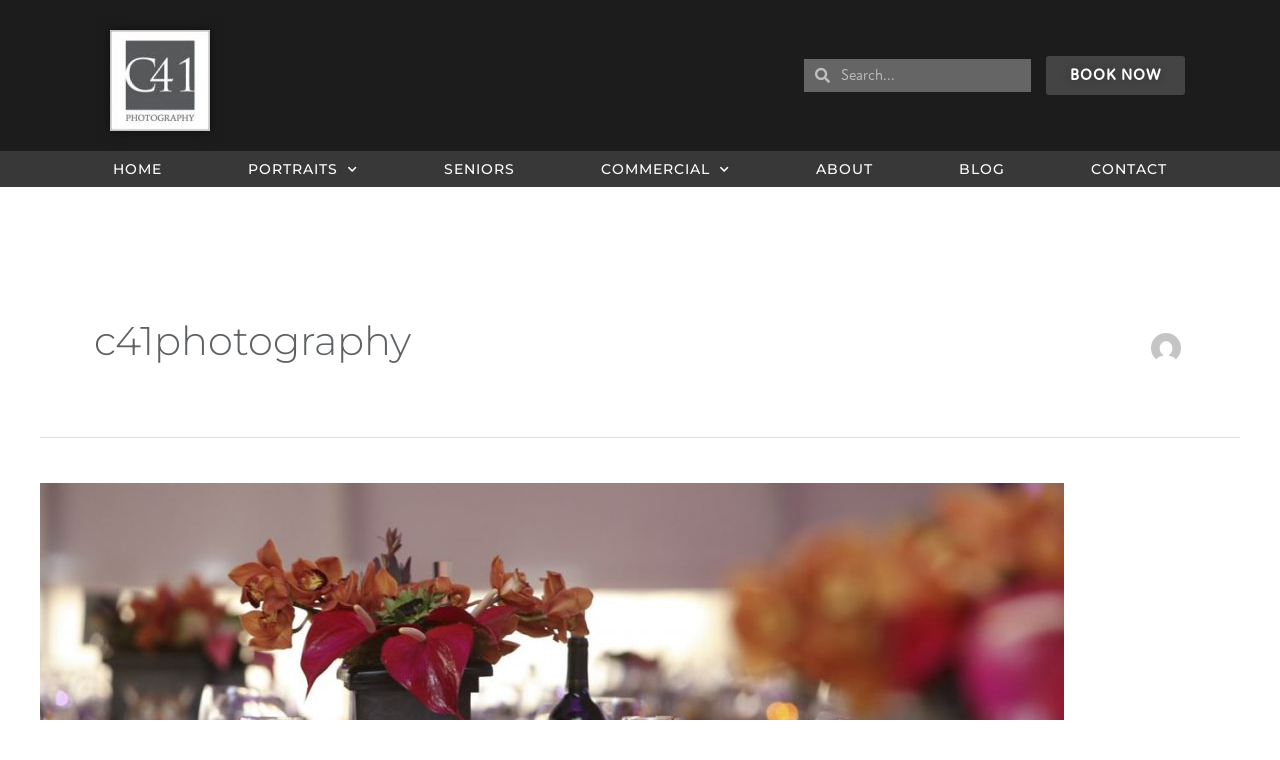

--- FILE ---
content_type: text/css; charset=UTF-8
request_url: https://www.c41photo.com/wp-content/uploads/elementor/css/post-2955.css?ver=1763924345
body_size: -90
content:
.elementor-kit-2955{--e-global-color-primary:#5F6264;--e-global-color-secondary:#FFFFFF;--e-global-color-text:#5F6264;--e-global-color-accent:#171E23;--e-global-color-ceacd4b:#000;--e-global-color-5ca48ac0:#FFF;--e-global-color-63f10449:#58595B;--e-global-color-6e7695ba:#020101;--e-global-color-55579080:#444444;--e-global-color-1003c920:#11344C;--e-global-typography-primary-font-family:"Montserrat";--e-global-typography-primary-font-size:1.5rem;--e-global-typography-primary-font-weight:600;--e-global-typography-primary-text-transform:uppercase;--e-global-typography-primary-letter-spacing:1px;--e-global-typography-secondary-font-family:"atten-round-new";--e-global-typography-secondary-font-weight:400;--e-global-typography-text-font-family:"atten-round-new";--e-global-typography-text-font-weight:400;--e-global-typography-accent-font-family:"atten-round-new";--e-global-typography-accent-font-weight:500;color:#000000;font-family:"Abhaya Libre", Sans-serif;}.elementor-kit-2955 e-page-transition{background-color:#FFBC7D;}.elementor-section.elementor-section-boxed > .elementor-container{max-width:1140px;}.e-con{--container-max-width:1140px;}.elementor-widget:not(:last-child){margin-block-end:20px;}.elementor-element{--widgets-spacing:20px 20px;--widgets-spacing-row:20px;--widgets-spacing-column:20px;}{}h1.entry-title{display:var(--page-title-display);}@media(max-width:1024px){.elementor-section.elementor-section-boxed > .elementor-container{max-width:1024px;}.e-con{--container-max-width:1024px;}}@media(max-width:767px){.elementor-section.elementor-section-boxed > .elementor-container{max-width:767px;}.e-con{--container-max-width:767px;}}

--- FILE ---
content_type: text/css; charset=UTF-8
request_url: https://www.c41photo.com/wp-content/uploads/elementor/css/post-1928.css?ver=1763924345
body_size: 1034
content:
.elementor-1928 .elementor-element.elementor-element-7eaa15c8 > .elementor-container > .elementor-column > .elementor-widget-wrap{align-content:center;align-items:center;}.elementor-1928 .elementor-element.elementor-element-7eaa15c8:not(.elementor-motion-effects-element-type-background), .elementor-1928 .elementor-element.elementor-element-7eaa15c8 > .elementor-motion-effects-container > .elementor-motion-effects-layer{background-color:#1c1c1c;}.elementor-1928 .elementor-element.elementor-element-7eaa15c8 > .elementor-container{min-height:125px;}.elementor-1928 .elementor-element.elementor-element-7eaa15c8{transition:background 0.3s, border 0.3s, border-radius 0.3s, box-shadow 0.3s;}.elementor-1928 .elementor-element.elementor-element-7eaa15c8 > .elementor-background-overlay{transition:background 0.3s, border-radius 0.3s, opacity 0.3s;}.elementor-widget-theme-site-logo .widget-image-caption{color:var( --e-global-color-text );}.elementor-1928 .elementor-element.elementor-element-a048447 > .elementor-widget-container{margin:20px 10px 10px 30px;}.elementor-1928 .elementor-element.elementor-element-a048447{text-align:left;}.elementor-1928 .elementor-element.elementor-element-a048447 img{width:100px;border-style:none;box-shadow:0px 0px 10px 0px rgba(0,0,0,0.5);}.elementor-bc-flex-widget .elementor-1928 .elementor-element.elementor-element-aa4a787.elementor-column .elementor-widget-wrap{align-items:center;}.elementor-1928 .elementor-element.elementor-element-aa4a787.elementor-column.elementor-element[data-element_type="column"] > .elementor-widget-wrap.elementor-element-populated{align-content:center;align-items:center;}.elementor-1928 .elementor-element.elementor-element-aa4a787.elementor-column > .elementor-widget-wrap{justify-content:flex-end;}.elementor-widget-search-form .elementor-search-form__input,
					.elementor-widget-search-form .elementor-search-form__icon,
					.elementor-widget-search-form .elementor-lightbox .dialog-lightbox-close-button,
					.elementor-widget-search-form .elementor-lightbox .dialog-lightbox-close-button:hover,
					.elementor-widget-search-form.elementor-search-form--skin-full_screen input[type="search"].elementor-search-form__input{color:var( --e-global-color-text );fill:var( --e-global-color-text );}.elementor-widget-search-form .elementor-search-form__submit{background-color:var( --e-global-color-secondary );}.elementor-1928 .elementor-element.elementor-element-678920b6{width:auto;max-width:auto;}.elementor-1928 .elementor-element.elementor-element-678920b6 .elementor-search-form__container{min-height:33px;}.elementor-1928 .elementor-element.elementor-element-678920b6 .elementor-search-form__submit{min-width:33px;}body:not(.rtl) .elementor-1928 .elementor-element.elementor-element-678920b6 .elementor-search-form__icon{padding-left:calc(33px / 3);}body.rtl .elementor-1928 .elementor-element.elementor-element-678920b6 .elementor-search-form__icon{padding-right:calc(33px / 3);}.elementor-1928 .elementor-element.elementor-element-678920b6 .elementor-search-form__input, .elementor-1928 .elementor-element.elementor-element-678920b6.elementor-search-form--button-type-text .elementor-search-form__submit{padding-left:calc(33px / 3);padding-right:calc(33px / 3);}.elementor-1928 .elementor-element.elementor-element-678920b6 input[type="search"].elementor-search-form__input{font-family:"atten-round-new", Sans-serif;font-weight:400;}.elementor-1928 .elementor-element.elementor-element-678920b6 .elementor-search-form__input,
					.elementor-1928 .elementor-element.elementor-element-678920b6 .elementor-search-form__icon,
					.elementor-1928 .elementor-element.elementor-element-678920b6 .elementor-lightbox .dialog-lightbox-close-button,
					.elementor-1928 .elementor-element.elementor-element-678920b6 .elementor-lightbox .dialog-lightbox-close-button:hover,
					.elementor-1928 .elementor-element.elementor-element-678920b6.elementor-search-form--skin-full_screen input[type="search"].elementor-search-form__input{color:#FDFDFD;fill:#FDFDFD;}.elementor-1928 .elementor-element.elementor-element-678920b6:not(.elementor-search-form--skin-full_screen) .elementor-search-form__container{background-color:#FFFFFF52;border-radius:0px;}.elementor-1928 .elementor-element.elementor-element-678920b6.elementor-search-form--skin-full_screen input[type="search"].elementor-search-form__input{background-color:#FFFFFF52;border-radius:0px;}.elementor-1928 .elementor-element.elementor-element-678920b6:not(.elementor-search-form--skin-full_screen) .elementor-search-form--focus .elementor-search-form__input,
					.elementor-1928 .elementor-element.elementor-element-678920b6 .elementor-search-form--focus .elementor-search-form__icon,
					.elementor-1928 .elementor-element.elementor-element-678920b6 .elementor-lightbox .dialog-lightbox-close-button:hover,
					.elementor-1928 .elementor-element.elementor-element-678920b6.elementor-search-form--skin-full_screen input[type="search"].elementor-search-form__input:focus{color:#e82a00;fill:#e82a00;}.elementor-1928 .elementor-element.elementor-element-678920b6:not(.elementor-search-form--skin-full_screen) .elementor-search-form--focus .elementor-search-form__container{background-color:#ffffff;}.elementor-1928 .elementor-element.elementor-element-678920b6.elementor-search-form--skin-full_screen input[type="search"].elementor-search-form__input:focus{background-color:#ffffff;}.elementor-widget-button .elementor-button{background-color:var( --e-global-color-accent );}.elementor-1928 .elementor-element.elementor-element-85dbe3b .elementor-button{background-color:var( --e-global-color-55579080 );font-family:"atten-round-new", Sans-serif;font-weight:600;letter-spacing:1px;text-shadow:0px 0px 10px rgba(0,0,0,0.3);}.elementor-1928 .elementor-element.elementor-element-85dbe3b{width:auto;max-width:auto;}.elementor-1928 .elementor-element.elementor-element-85dbe3b > .elementor-widget-container{margin:0px 10px 0px 10px;padding:5px 5px 5px 5px;}.elementor-1928 .elementor-element.elementor-element-16539968:not(.elementor-motion-effects-element-type-background), .elementor-1928 .elementor-element.elementor-element-16539968 > .elementor-motion-effects-container > .elementor-motion-effects-layer{background-color:#383838;}.elementor-1928 .elementor-element.elementor-element-16539968{transition:background 0.3s, border 0.3s, border-radius 0.3s, box-shadow 0.3s;padding:0px 60px 0px 60px;}.elementor-1928 .elementor-element.elementor-element-16539968 > .elementor-background-overlay{transition:background 0.3s, border-radius 0.3s, opacity 0.3s;}.elementor-widget-nav-menu .elementor-nav-menu--main .elementor-item{color:var( --e-global-color-text );fill:var( --e-global-color-text );}.elementor-widget-nav-menu .elementor-nav-menu--main .elementor-item:hover,
					.elementor-widget-nav-menu .elementor-nav-menu--main .elementor-item.elementor-item-active,
					.elementor-widget-nav-menu .elementor-nav-menu--main .elementor-item.highlighted,
					.elementor-widget-nav-menu .elementor-nav-menu--main .elementor-item:focus{color:var( --e-global-color-accent );fill:var( --e-global-color-accent );}.elementor-widget-nav-menu .elementor-nav-menu--main:not(.e--pointer-framed) .elementor-item:before,
					.elementor-widget-nav-menu .elementor-nav-menu--main:not(.e--pointer-framed) .elementor-item:after{background-color:var( --e-global-color-accent );}.elementor-widget-nav-menu .e--pointer-framed .elementor-item:before,
					.elementor-widget-nav-menu .e--pointer-framed .elementor-item:after{border-color:var( --e-global-color-accent );}.elementor-widget-nav-menu{--e-nav-menu-divider-color:var( --e-global-color-text );}.elementor-1928 .elementor-element.elementor-element-4b7b9a9 .elementor-menu-toggle{margin:0 auto;border-width:0px;border-radius:0px;}.elementor-1928 .elementor-element.elementor-element-4b7b9a9 .elementor-nav-menu .elementor-item{font-family:"Montserrat", Sans-serif;font-size:14px;font-weight:500;text-transform:uppercase;letter-spacing:1px;word-spacing:10px;}.elementor-1928 .elementor-element.elementor-element-4b7b9a9 .elementor-nav-menu--main .elementor-item{color:#ffffff;fill:#ffffff;padding-left:0px;padding-right:0px;padding-top:8px;padding-bottom:8px;}.elementor-1928 .elementor-element.elementor-element-4b7b9a9 .elementor-nav-menu--main .elementor-item:hover,
					.elementor-1928 .elementor-element.elementor-element-4b7b9a9 .elementor-nav-menu--main .elementor-item.elementor-item-active,
					.elementor-1928 .elementor-element.elementor-element-4b7b9a9 .elementor-nav-menu--main .elementor-item.highlighted,
					.elementor-1928 .elementor-element.elementor-element-4b7b9a9 .elementor-nav-menu--main .elementor-item:focus{color:#fff;}.elementor-1928 .elementor-element.elementor-element-4b7b9a9 .elementor-nav-menu--main:not(.e--pointer-framed) .elementor-item:before,
					.elementor-1928 .elementor-element.elementor-element-4b7b9a9 .elementor-nav-menu--main:not(.e--pointer-framed) .elementor-item:after{background-color:var( --e-global-color-astglobalcolor0 );}.elementor-1928 .elementor-element.elementor-element-4b7b9a9 .e--pointer-framed .elementor-item:before,
					.elementor-1928 .elementor-element.elementor-element-4b7b9a9 .e--pointer-framed .elementor-item:after{border-color:var( --e-global-color-astglobalcolor0 );}.elementor-1928 .elementor-element.elementor-element-4b7b9a9 .elementor-nav-menu--main .elementor-item.elementor-item-active{color:#000000;}.elementor-1928 .elementor-element.elementor-element-4b7b9a9 .elementor-nav-menu--dropdown a, .elementor-1928 .elementor-element.elementor-element-4b7b9a9 .elementor-menu-toggle{color:#000000;fill:#000000;}.elementor-1928 .elementor-element.elementor-element-4b7b9a9 .elementor-nav-menu--dropdown{background-color:#f2f2f2;}.elementor-1928 .elementor-element.elementor-element-4b7b9a9 .elementor-nav-menu--dropdown a:hover,
					.elementor-1928 .elementor-element.elementor-element-4b7b9a9 .elementor-nav-menu--dropdown a:focus,
					.elementor-1928 .elementor-element.elementor-element-4b7b9a9 .elementor-nav-menu--dropdown a.elementor-item-active,
					.elementor-1928 .elementor-element.elementor-element-4b7b9a9 .elementor-nav-menu--dropdown a.highlighted,
					.elementor-1928 .elementor-element.elementor-element-4b7b9a9 .elementor-menu-toggle:hover,
					.elementor-1928 .elementor-element.elementor-element-4b7b9a9 .elementor-menu-toggle:focus{color:var( --e-global-color-55579080 );}.elementor-1928 .elementor-element.elementor-element-4b7b9a9 .elementor-nav-menu--dropdown a:hover,
					.elementor-1928 .elementor-element.elementor-element-4b7b9a9 .elementor-nav-menu--dropdown a:focus,
					.elementor-1928 .elementor-element.elementor-element-4b7b9a9 .elementor-nav-menu--dropdown a.elementor-item-active,
					.elementor-1928 .elementor-element.elementor-element-4b7b9a9 .elementor-nav-menu--dropdown a.highlighted{background-color:var( --e-global-color-secondary );}.elementor-1928 .elementor-element.elementor-element-4b7b9a9 .elementor-nav-menu--dropdown .elementor-item, .elementor-1928 .elementor-element.elementor-element-4b7b9a9 .elementor-nav-menu--dropdown  .elementor-sub-item{font-family:"Montserrat", Sans-serif;font-size:15px;font-weight:500;text-transform:uppercase;letter-spacing:1px;}.elementor-1928 .elementor-element.elementor-element-4b7b9a9 .elementor-nav-menu--main > .elementor-nav-menu > li > .elementor-nav-menu--dropdown, .elementor-1928 .elementor-element.elementor-element-4b7b9a9 .elementor-nav-menu__container.elementor-nav-menu--dropdown{margin-top:0px !important;}.elementor-1928 .elementor-element.elementor-element-4b7b9a9 div.elementor-menu-toggle{color:#ffffff;}.elementor-1928 .elementor-element.elementor-element-4b7b9a9 div.elementor-menu-toggle svg{fill:#ffffff;}.elementor-1928 .elementor-element.elementor-element-4b7b9a9 div.elementor-menu-toggle:hover, .elementor-1928 .elementor-element.elementor-element-4b7b9a9 div.elementor-menu-toggle:focus{color:#E6E6E6;}.elementor-1928 .elementor-element.elementor-element-4b7b9a9 div.elementor-menu-toggle:hover svg, .elementor-1928 .elementor-element.elementor-element-4b7b9a9 div.elementor-menu-toggle:focus svg{fill:#E6E6E6;}.elementor-1928 .elementor-element.elementor-element-4b7b9a9{--nav-menu-icon-size:30px;}.elementor-theme-builder-content-area{height:400px;}.elementor-location-header:before, .elementor-location-footer:before{content:"";display:table;clear:both;}@media(max-width:1024px) and (min-width:768px){.elementor-1928 .elementor-element.elementor-element-795c2eea{width:50%;}.elementor-1928 .elementor-element.elementor-element-aa4a787{width:50%;}}@media(max-width:1024px){.elementor-1928 .elementor-element.elementor-element-7eaa15c8 > .elementor-container{min-height:120px;}.elementor-1928 .elementor-element.elementor-element-7eaa15c8{padding:20px 20px 20px 20px;}.elementor-1928 .elementor-element.elementor-element-aa4a787 > .elementor-element-populated{padding:0px 0px 0px 70px;}.elementor-1928 .elementor-element.elementor-element-16539968{padding:10px 20px 10px 20px;}}@media(max-width:767px){.elementor-1928 .elementor-element.elementor-element-7eaa15c8 > .elementor-container{min-height:50px;}.elementor-1928 .elementor-element.elementor-element-7eaa15c8{padding:15px 20px 15px 20px;}.elementor-1928 .elementor-element.elementor-element-795c2eea{width:100%;}.elementor-1928 .elementor-element.elementor-element-a048447{text-align:center;}.elementor-1928 .elementor-element.elementor-element-a048447 img{width:80px;}.elementor-1928 .elementor-element.elementor-element-aa4a787{width:100%;}.elementor-bc-flex-widget .elementor-1928 .elementor-element.elementor-element-aa4a787.elementor-column .elementor-widget-wrap{align-items:space-between;}.elementor-1928 .elementor-element.elementor-element-aa4a787.elementor-column.elementor-element[data-element_type="column"] > .elementor-widget-wrap.elementor-element-populated{align-content:space-between;align-items:space-between;}.elementor-1928 .elementor-element.elementor-element-aa4a787.elementor-column > .elementor-widget-wrap{justify-content:center;}.elementor-1928 .elementor-element.elementor-element-aa4a787 > .elementor-element-populated{padding:10px 0px 0px 0px;}.elementor-1928 .elementor-element.elementor-element-16539968{padding:10px 20px 10px 20px;}.elementor-1928 .elementor-element.elementor-element-1730912e{width:100%;}}

--- FILE ---
content_type: text/css; charset=UTF-8
request_url: https://www.c41photo.com/wp-content/uploads/elementor/css/post-2483.css?ver=1763924345
body_size: 1480
content:
.elementor-2483 .elementor-element.elementor-element-4eb8e0cf:not(.elementor-motion-effects-element-type-background), .elementor-2483 .elementor-element.elementor-element-4eb8e0cf > .elementor-motion-effects-container > .elementor-motion-effects-layer{background-color:#000000;}.elementor-2483 .elementor-element.elementor-element-4eb8e0cf{transition:background 0.3s, border 0.3s, border-radius 0.3s, box-shadow 0.3s;padding:60px 0px 60px 0px;}.elementor-2483 .elementor-element.elementor-element-4eb8e0cf > .elementor-background-overlay{transition:background 0.3s, border-radius 0.3s, opacity 0.3s;}.elementor-bc-flex-widget .elementor-2483 .elementor-element.elementor-element-2c73b16e.elementor-column .elementor-widget-wrap{align-items:center;}.elementor-2483 .elementor-element.elementor-element-2c73b16e.elementor-column.elementor-element[data-element_type="column"] > .elementor-widget-wrap.elementor-element-populated{align-content:center;align-items:center;}.elementor-widget-theme-site-logo .widget-image-caption{color:var( --e-global-color-text );}.elementor-2483 .elementor-element.elementor-element-4db169f8 img{width:126px;}.elementor-widget-text-editor{color:var( --e-global-color-text );}.elementor-widget-text-editor.elementor-drop-cap-view-stacked .elementor-drop-cap{background-color:var( --e-global-color-primary );}.elementor-widget-text-editor.elementor-drop-cap-view-framed .elementor-drop-cap, .elementor-widget-text-editor.elementor-drop-cap-view-default .elementor-drop-cap{color:var( --e-global-color-primary );border-color:var( --e-global-color-primary );}.elementor-2483 .elementor-element.elementor-element-8c922c2{text-align:center;font-family:"atten-round-new", Sans-serif;color:#FFFFFF;}.elementor-2483 .elementor-element.elementor-element-8c922c2 a{color:#FFFFFF;}.elementor-bc-flex-widget .elementor-2483 .elementor-element.elementor-element-7a667cac.elementor-column .elementor-widget-wrap{align-items:flex-start;}.elementor-2483 .elementor-element.elementor-element-7a667cac.elementor-column.elementor-element[data-element_type="column"] > .elementor-widget-wrap.elementor-element-populated{align-content:flex-start;align-items:flex-start;}.elementor-widget-heading .elementor-heading-title{color:var( --e-global-color-primary );}.elementor-2483 .elementor-element.elementor-element-4c2bd400 .elementor-heading-title{font-size:15px;font-weight:400;text-transform:uppercase;color:#ffffff;}.elementor-widget-icon-list .elementor-icon-list-item:not(:last-child):after{border-color:var( --e-global-color-text );}.elementor-widget-icon-list .elementor-icon-list-icon i{color:var( --e-global-color-primary );}.elementor-widget-icon-list .elementor-icon-list-icon svg{fill:var( --e-global-color-primary );}.elementor-widget-icon-list .elementor-icon-list-text{color:var( --e-global-color-secondary );}.elementor-2483 .elementor-element.elementor-element-a8029ce > .elementor-widget-container{margin:0px 0px 0px 0px;}.elementor-2483 .elementor-element.elementor-element-a8029ce .elementor-icon-list-items:not(.elementor-inline-items) .elementor-icon-list-item:not(:last-child){padding-block-end:calc(4px/2);}.elementor-2483 .elementor-element.elementor-element-a8029ce .elementor-icon-list-items:not(.elementor-inline-items) .elementor-icon-list-item:not(:first-child){margin-block-start:calc(4px/2);}.elementor-2483 .elementor-element.elementor-element-a8029ce .elementor-icon-list-items.elementor-inline-items .elementor-icon-list-item{margin-inline:calc(4px/2);}.elementor-2483 .elementor-element.elementor-element-a8029ce .elementor-icon-list-items.elementor-inline-items{margin-inline:calc(-4px/2);}.elementor-2483 .elementor-element.elementor-element-a8029ce .elementor-icon-list-items.elementor-inline-items .elementor-icon-list-item:after{inset-inline-end:calc(-4px/2);}.elementor-2483 .elementor-element.elementor-element-a8029ce .elementor-icon-list-icon i{color:#5f6264;transition:color 0.3s;}.elementor-2483 .elementor-element.elementor-element-a8029ce .elementor-icon-list-icon svg{fill:#5f6264;transition:fill 0.3s;}.elementor-2483 .elementor-element.elementor-element-a8029ce{--e-icon-list-icon-size:15px;--icon-vertical-offset:0px;}.elementor-2483 .elementor-element.elementor-element-a8029ce .elementor-icon-list-icon{padding-inline-end:8px;}.elementor-2483 .elementor-element.elementor-element-a8029ce .elementor-icon-list-item > .elementor-icon-list-text, .elementor-2483 .elementor-element.elementor-element-a8029ce .elementor-icon-list-item > a{font-family:"atten-round-new", Sans-serif;font-size:15px;font-weight:normal;}.elementor-2483 .elementor-element.elementor-element-a8029ce .elementor-icon-list-text{color:#ffffff;transition:color 0.3s;}.elementor-bc-flex-widget .elementor-2483 .elementor-element.elementor-element-73e502a4.elementor-column .elementor-widget-wrap{align-items:flex-start;}.elementor-2483 .elementor-element.elementor-element-73e502a4.elementor-column.elementor-element[data-element_type="column"] > .elementor-widget-wrap.elementor-element-populated{align-content:flex-start;align-items:flex-start;}.elementor-2483 .elementor-element.elementor-element-6be3d9a6 .elementor-heading-title{font-size:15px;font-weight:400;text-transform:uppercase;color:#ffffff;}.elementor-2483 .elementor-element.elementor-element-bc9b7bd .elementor-icon-list-items:not(.elementor-inline-items) .elementor-icon-list-item:not(:last-child){padding-block-end:calc(4px/2);}.elementor-2483 .elementor-element.elementor-element-bc9b7bd .elementor-icon-list-items:not(.elementor-inline-items) .elementor-icon-list-item:not(:first-child){margin-block-start:calc(4px/2);}.elementor-2483 .elementor-element.elementor-element-bc9b7bd .elementor-icon-list-items.elementor-inline-items .elementor-icon-list-item{margin-inline:calc(4px/2);}.elementor-2483 .elementor-element.elementor-element-bc9b7bd .elementor-icon-list-items.elementor-inline-items{margin-inline:calc(-4px/2);}.elementor-2483 .elementor-element.elementor-element-bc9b7bd .elementor-icon-list-items.elementor-inline-items .elementor-icon-list-item:after{inset-inline-end:calc(-4px/2);}.elementor-2483 .elementor-element.elementor-element-bc9b7bd .elementor-icon-list-icon i{transition:color 0.3s;}.elementor-2483 .elementor-element.elementor-element-bc9b7bd .elementor-icon-list-icon svg{transition:fill 0.3s;}.elementor-2483 .elementor-element.elementor-element-bc9b7bd{--e-icon-list-icon-size:6px;--icon-vertical-offset:0px;}.elementor-2483 .elementor-element.elementor-element-bc9b7bd .elementor-icon-list-icon{padding-inline-end:0px;}.elementor-2483 .elementor-element.elementor-element-bc9b7bd .elementor-icon-list-item > .elementor-icon-list-text, .elementor-2483 .elementor-element.elementor-element-bc9b7bd .elementor-icon-list-item > a{font-family:"atten-round-new", Sans-serif;font-size:14px;font-weight:normal;}.elementor-2483 .elementor-element.elementor-element-bc9b7bd .elementor-icon-list-text{color:#ffffff;transition:color 0.3s;}.elementor-bc-flex-widget .elementor-2483 .elementor-element.elementor-element-539809f5.elementor-column .elementor-widget-wrap{align-items:flex-start;}.elementor-2483 .elementor-element.elementor-element-539809f5.elementor-column.elementor-element[data-element_type="column"] > .elementor-widget-wrap.elementor-element-populated{align-content:flex-start;align-items:flex-start;}.elementor-2483 .elementor-element.elementor-element-c328be7 .elementor-heading-title{font-size:15px;font-weight:400;text-transform:uppercase;color:#ffffff;}.elementor-2483 .elementor-element.elementor-element-6f4bd5f8 .elementor-icon-list-items:not(.elementor-inline-items) .elementor-icon-list-item:not(:last-child){padding-block-end:calc(5px/2);}.elementor-2483 .elementor-element.elementor-element-6f4bd5f8 .elementor-icon-list-items:not(.elementor-inline-items) .elementor-icon-list-item:not(:first-child){margin-block-start:calc(5px/2);}.elementor-2483 .elementor-element.elementor-element-6f4bd5f8 .elementor-icon-list-items.elementor-inline-items .elementor-icon-list-item{margin-inline:calc(5px/2);}.elementor-2483 .elementor-element.elementor-element-6f4bd5f8 .elementor-icon-list-items.elementor-inline-items{margin-inline:calc(-5px/2);}.elementor-2483 .elementor-element.elementor-element-6f4bd5f8 .elementor-icon-list-items.elementor-inline-items .elementor-icon-list-item:after{inset-inline-end:calc(-5px/2);}.elementor-2483 .elementor-element.elementor-element-6f4bd5f8 .elementor-icon-list-icon i{transition:color 0.3s;}.elementor-2483 .elementor-element.elementor-element-6f4bd5f8 .elementor-icon-list-icon svg{transition:fill 0.3s;}.elementor-2483 .elementor-element.elementor-element-6f4bd5f8{--e-icon-list-icon-size:6px;--icon-vertical-offset:0px;}.elementor-2483 .elementor-element.elementor-element-6f4bd5f8 .elementor-icon-list-icon{padding-inline-end:0px;}.elementor-2483 .elementor-element.elementor-element-6f4bd5f8 .elementor-icon-list-item > .elementor-icon-list-text, .elementor-2483 .elementor-element.elementor-element-6f4bd5f8 .elementor-icon-list-item > a{font-family:"atten-round-new", Sans-serif;font-size:14px;}.elementor-2483 .elementor-element.elementor-element-6f4bd5f8 .elementor-icon-list-text{color:#ffffff;transition:color 0.3s;}.elementor-bc-flex-widget .elementor-2483 .elementor-element.elementor-element-44089d4.elementor-column .elementor-widget-wrap{align-items:flex-start;}.elementor-2483 .elementor-element.elementor-element-44089d4.elementor-column.elementor-element[data-element_type="column"] > .elementor-widget-wrap.elementor-element-populated{align-content:flex-start;align-items:flex-start;}.elementor-2483 .elementor-element.elementor-element-3c8896dd .elementor-heading-title{font-family:"Arial", Sans-serif;font-size:15px;font-weight:normal;text-transform:uppercase;color:#ffffff;}.elementor-widget-form .elementor-field-group > label, .elementor-widget-form .elementor-field-subgroup label{color:var( --e-global-color-text );}.elementor-widget-form .elementor-field-type-html{color:var( --e-global-color-text );}.elementor-widget-form .elementor-field-group .elementor-field{color:var( --e-global-color-text );}.elementor-widget-form .e-form__buttons__wrapper__button-next{background-color:var( --e-global-color-accent );}.elementor-widget-form .elementor-button[type="submit"]{background-color:var( --e-global-color-accent );}.elementor-widget-form .e-form__buttons__wrapper__button-previous{background-color:var( --e-global-color-accent );}.elementor-widget-form{--e-form-steps-indicator-inactive-primary-color:var( --e-global-color-text );--e-form-steps-indicator-active-primary-color:var( --e-global-color-accent );--e-form-steps-indicator-completed-primary-color:var( --e-global-color-accent );--e-form-steps-indicator-progress-color:var( --e-global-color-accent );--e-form-steps-indicator-progress-background-color:var( --e-global-color-text );--e-form-steps-indicator-progress-meter-color:var( --e-global-color-text );}.elementor-2483 .elementor-element.elementor-element-16607721 .elementor-field-group{padding-right:calc( 0px/2 );padding-left:calc( 0px/2 );margin-bottom:11px;}.elementor-2483 .elementor-element.elementor-element-16607721 .elementor-form-fields-wrapper{margin-left:calc( -0px/2 );margin-right:calc( -0px/2 );margin-bottom:-11px;}.elementor-2483 .elementor-element.elementor-element-16607721 .elementor-field-group.recaptcha_v3-bottomleft, .elementor-2483 .elementor-element.elementor-element-16607721 .elementor-field-group.recaptcha_v3-bottomright{margin-bottom:0;}body.rtl .elementor-2483 .elementor-element.elementor-element-16607721 .elementor-labels-inline .elementor-field-group > label{padding-left:0px;}body:not(.rtl) .elementor-2483 .elementor-element.elementor-element-16607721 .elementor-labels-inline .elementor-field-group > label{padding-right:0px;}body .elementor-2483 .elementor-element.elementor-element-16607721 .elementor-labels-above .elementor-field-group > label{padding-bottom:0px;}.elementor-2483 .elementor-element.elementor-element-16607721 .elementor-field-group > label, .elementor-2483 .elementor-element.elementor-element-16607721 .elementor-field-subgroup label{color:#ffffff;}.elementor-2483 .elementor-element.elementor-element-16607721 .elementor-field-group > label{font-family:"atten-round-new", Sans-serif;font-size:12px;}.elementor-2483 .elementor-element.elementor-element-16607721 .elementor-field-type-html{padding-bottom:0px;font-family:"atten-round-new", Sans-serif;}.elementor-2483 .elementor-element.elementor-element-16607721 .elementor-field-group .elementor-field{color:#ffffff;}.elementor-2483 .elementor-element.elementor-element-16607721 .elementor-field-group .elementor-field, .elementor-2483 .elementor-element.elementor-element-16607721 .elementor-field-subgroup label{font-family:"atten-round-new", Sans-serif;font-size:14px;font-weight:300;}.elementor-2483 .elementor-element.elementor-element-16607721 .elementor-field-group .elementor-field:not(.elementor-select-wrapper){background-color:rgba(255,255,255,0.09);border-width:0px 0px 0px 0px;border-radius:0px 0px 0px 0px;}.elementor-2483 .elementor-element.elementor-element-16607721 .elementor-field-group .elementor-select-wrapper select{background-color:rgba(255,255,255,0.09);border-width:0px 0px 0px 0px;border-radius:0px 0px 0px 0px;}.elementor-2483 .elementor-element.elementor-element-16607721 .elementor-button{font-family:"atten-round-new", Sans-serif;font-size:16px;font-weight:600;text-transform:uppercase;letter-spacing:1px;border-radius:0px 0px 0px 0px;}.elementor-2483 .elementor-element.elementor-element-16607721 .e-form__buttons__wrapper__button-next{background-color:#5f6264;color:#ffffff;}.elementor-2483 .elementor-element.elementor-element-16607721 .elementor-button[type="submit"]{background-color:#5f6264;color:#ffffff;}.elementor-2483 .elementor-element.elementor-element-16607721 .elementor-button[type="submit"] svg *{fill:#ffffff;}.elementor-2483 .elementor-element.elementor-element-16607721 .e-form__buttons__wrapper__button-previous{color:#ffffff;}.elementor-2483 .elementor-element.elementor-element-16607721 .e-form__buttons__wrapper__button-next:hover{background-color:#ffffff;color:#000000;}.elementor-2483 .elementor-element.elementor-element-16607721 .elementor-button[type="submit"]:hover{background-color:#ffffff;color:#000000;}.elementor-2483 .elementor-element.elementor-element-16607721 .elementor-button[type="submit"]:hover svg *{fill:#000000;}.elementor-2483 .elementor-element.elementor-element-16607721 .e-form__buttons__wrapper__button-previous:hover{color:#ffffff;}.elementor-2483 .elementor-element.elementor-element-16607721{--e-form-steps-indicators-spacing:20px;--e-form-steps-indicator-padding:30px;--e-form-steps-indicator-inactive-secondary-color:#ffffff;--e-form-steps-indicator-active-secondary-color:#ffffff;--e-form-steps-indicator-completed-secondary-color:#ffffff;--e-form-steps-divider-width:1px;--e-form-steps-divider-gap:10px;}.elementor-2483 .elementor-element.elementor-element-c8a9cab > .elementor-container > .elementor-column > .elementor-widget-wrap{align-content:center;align-items:center;}.elementor-2483 .elementor-element.elementor-element-c8a9cab:not(.elementor-motion-effects-element-type-background), .elementor-2483 .elementor-element.elementor-element-c8a9cab > .elementor-motion-effects-container > .elementor-motion-effects-layer{background-color:#43464c;}.elementor-2483 .elementor-element.elementor-element-c8a9cab > .elementor-container{min-height:50px;}.elementor-2483 .elementor-element.elementor-element-c8a9cab{transition:background 0.3s, border 0.3s, border-radius 0.3s, box-shadow 0.3s;}.elementor-2483 .elementor-element.elementor-element-c8a9cab > .elementor-background-overlay{transition:background 0.3s, border-radius 0.3s, opacity 0.3s;}.elementor-2483 .elementor-element.elementor-element-ba00242 .elementor-heading-title{font-family:"atten-round-new", Sans-serif;font-size:13px;font-weight:300;color:rgba(255,255,255,0.54);}.elementor-2483 .elementor-element.elementor-element-1293b8a8{--grid-template-columns:repeat(0, auto);--icon-size:15px;--grid-column-gap:24px;--grid-row-gap:0px;}.elementor-2483 .elementor-element.elementor-element-1293b8a8 .elementor-widget-container{text-align:right;}.elementor-2483 .elementor-element.elementor-element-1293b8a8 .elementor-social-icon{background-color:rgba(0,0,0,0);--icon-padding:0em;}.elementor-2483 .elementor-element.elementor-element-1293b8a8 .elementor-social-icon i{color:rgba(255,255,255,0.54);}.elementor-2483 .elementor-element.elementor-element-1293b8a8 .elementor-social-icon svg{fill:rgba(255,255,255,0.54);}.elementor-2483 .elementor-element.elementor-element-1293b8a8 .elementor-social-icon:hover i{color:#ffffff;}.elementor-2483 .elementor-element.elementor-element-1293b8a8 .elementor-social-icon:hover svg{fill:#ffffff;}.elementor-theme-builder-content-area{height:400px;}.elementor-location-header:before, .elementor-location-footer:before{content:"";display:table;clear:both;}@media(max-width:1024px){.elementor-2483 .elementor-element.elementor-element-4eb8e0cf{padding:50px 20px 50px 20px;}.elementor-2483 .elementor-element.elementor-element-2c73b16e > .elementor-element-populated{margin:0px 0px 40px 0px;--e-column-margin-right:0px;--e-column-margin-left:0px;}.elementor-2483 .elementor-element.elementor-element-7a667cac > .elementor-element-populated{margin:0px 0px 0px 0px;--e-column-margin-right:0px;--e-column-margin-left:0px;}.elementor-2483 .elementor-element.elementor-element-a8029ce .elementor-icon-list-items:not(.elementor-inline-items) .elementor-icon-list-item:not(:last-child){padding-block-end:calc(12px/2);}.elementor-2483 .elementor-element.elementor-element-a8029ce .elementor-icon-list-items:not(.elementor-inline-items) .elementor-icon-list-item:not(:first-child){margin-block-start:calc(12px/2);}.elementor-2483 .elementor-element.elementor-element-a8029ce .elementor-icon-list-items.elementor-inline-items .elementor-icon-list-item{margin-inline:calc(12px/2);}.elementor-2483 .elementor-element.elementor-element-a8029ce .elementor-icon-list-items.elementor-inline-items{margin-inline:calc(-12px/2);}.elementor-2483 .elementor-element.elementor-element-a8029ce .elementor-icon-list-items.elementor-inline-items .elementor-icon-list-item:after{inset-inline-end:calc(-12px/2);}.elementor-2483 .elementor-element.elementor-element-a8029ce .elementor-icon-list-item > .elementor-icon-list-text, .elementor-2483 .elementor-element.elementor-element-a8029ce .elementor-icon-list-item > a{font-size:13px;}.elementor-2483 .elementor-element.elementor-element-bc9b7bd .elementor-icon-list-item > .elementor-icon-list-text, .elementor-2483 .elementor-element.elementor-element-bc9b7bd .elementor-icon-list-item > a{font-size:13px;}.elementor-2483 .elementor-element.elementor-element-6f4bd5f8 .elementor-icon-list-item > .elementor-icon-list-text, .elementor-2483 .elementor-element.elementor-element-6f4bd5f8 .elementor-icon-list-item > a{font-size:13px;}.elementor-2483 .elementor-element.elementor-element-44089d4 > .elementor-element-populated{margin:40px 0px 0px 0px;--e-column-margin-right:0px;--e-column-margin-left:0px;}.elementor-2483 .elementor-element.elementor-element-c8a9cab{padding:0px 20px 0px 20px;}}@media(max-width:767px){.elementor-2483 .elementor-element.elementor-element-4eb8e0cf{padding:40px 15px 40px 15px;}.elementor-2483 .elementor-element.elementor-element-2c73b16e{width:100%;}.elementor-2483 .elementor-element.elementor-element-2c73b16e > .elementor-element-populated{margin:0px 0px 040px 0px;--e-column-margin-right:0px;--e-column-margin-left:0px;}.elementor-2483 .elementor-element.elementor-element-4db169f8 img{width:80px;}.elementor-2483 .elementor-element.elementor-element-7a667cac{width:33%;}.elementor-2483 .elementor-element.elementor-element-73e502a4{width:33%;}.elementor-2483 .elementor-element.elementor-element-539809f5{width:34%;}.elementor-2483 .elementor-element.elementor-element-44089d4 > .elementor-element-populated{margin:40px 0px 0px 0px;--e-column-margin-right:0px;--e-column-margin-left:0px;}.elementor-2483 .elementor-element.elementor-element-ba00242{text-align:center;}.elementor-2483 .elementor-element.elementor-element-1293b8a8 .elementor-widget-container{text-align:center;}}@media(min-width:768px){.elementor-2483 .elementor-element.elementor-element-2c73b16e{width:23.86%;}.elementor-2483 .elementor-element.elementor-element-7a667cac{width:16.93%;}.elementor-2483 .elementor-element.elementor-element-73e502a4{width:17.105%;}.elementor-2483 .elementor-element.elementor-element-539809f5{width:17.632%;}.elementor-2483 .elementor-element.elementor-element-44089d4{width:24.473%;}}@media(max-width:1024px) and (min-width:768px){.elementor-2483 .elementor-element.elementor-element-2c73b16e{width:100%;}.elementor-2483 .elementor-element.elementor-element-7a667cac{width:33%;}.elementor-2483 .elementor-element.elementor-element-73e502a4{width:33%;}.elementor-2483 .elementor-element.elementor-element-539809f5{width:33%;}.elementor-2483 .elementor-element.elementor-element-44089d4{width:100%;}}

--- FILE ---
content_type: text/css; charset=UTF-8
request_url: https://www.c41photo.com/wp-content/themes/astra-child/style.css?ver=3.0
body_size: -331
content:
/**
Theme Name: c41 Photography
Author: Big Red SEO
Author URI: https://www.bigredseo.com
Description: Custom theme developed by Big Red SEO, LLC for C41 Photography
Version: 3.0
License: GNU General Public License v2 or later
License URI: http://www.gnu.org/licenses/gpl-2.0.html
Text Domain: c41-photography
Template: astra
*/

--- FILE ---
content_type: text/plain
request_url: https://www.google-analytics.com/j/collect?v=1&_v=j102&a=455208098&t=pageview&_s=1&dl=https%3A%2F%2Fwww.c41photo.com%2Fauthor%2Fc41photography%2F&ul=en-us%40posix&dt=c41photography%20-%20C41%20Photography&sr=1280x720&vp=1280x720&_u=YGBAgEABAAAAACAAI~&jid=1116657923&gjid=2134555997&cid=159502844.1764473990&tid=UA-171065795-1&_gid=1112592286.1764473990&_slc=1&gtm=45He5bi1n81WB8FQNPza200&gcd=13l3l3l3l1l1&dma=0&tag_exp=103116026~103200004~104527907~104528500~104684208~104684211~105391252~115583767~115616985~115938465~115938468~116184927~116184929~116217636~116217638&z=370546658
body_size: -449
content:
2,cG-N5M78FDK0L